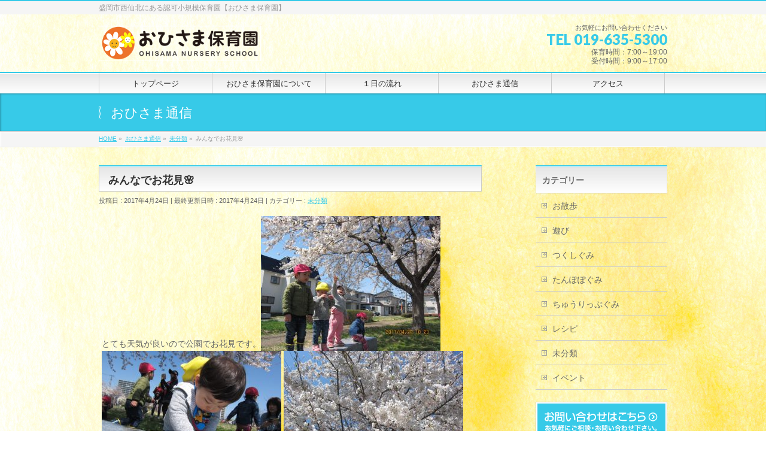

--- FILE ---
content_type: text/html; charset=UTF-8
request_url: http://ohisama-kids.com/947.html
body_size: 14677
content:
<!DOCTYPE html>
<!--[if IE]>
<meta http-equiv="X-UA-Compatible" content="IE=Edge">
<![endif]-->
<html xmlns:fb="http://ogp.me/ns/fb#" lang="ja">
<head>
<meta charset="UTF-8" />
<title>みんなでお花見&#x1f338; | おひさま保育園　盛岡市仙北町</title>
<link rel="start" href="http://ohisama-kids.com" title="HOME" />

<meta id="viewport" name="viewport" content="width=device-width, initial-scale=1">
<input type="hidden" id="_wpnonce" name="_wpnonce" value="9d7c6df7dc" /><input type="hidden" name="_wp_http_referer" value="/947.html" /><!--[if lt IE 9]><script src="http://ohisama-kids.com/wp-content/themes/biz-vektor/js/html5.js"></script><![endif]-->
<meta name='robots' content='max-image-preview:large' />
	<style>img:is([sizes="auto" i], [sizes^="auto," i]) { contain-intrinsic-size: 3000px 1500px }</style>
	<meta name="keywords" content="0歳児,1歳児,2歳児盛岡,認可保育園,小規模保育園,仙北,本宮,向中野地区" />
<link rel='dns-prefetch' href='//maxcdn.bootstrapcdn.com' />
<link rel='dns-prefetch' href='//fonts.googleapis.com' />
<link rel="alternate" type="application/rss+xml" title="おひさま保育園　盛岡市仙北町 &raquo; フィード" href="http://ohisama-kids.com/feed" />
<link rel="alternate" type="application/rss+xml" title="おひさま保育園　盛岡市仙北町 &raquo; コメントフィード" href="http://ohisama-kids.com/comments/feed" />
<link rel="alternate" type="application/rss+xml" title="おひさま保育園　盛岡市仙北町 &raquo; みんなでお花見&#x1f338; のコメントのフィード" href="http://ohisama-kids.com/947.html/feed" />
<meta name="description" content="とても天気が良いので公園でお花見です。  " />
<style type="text/css">.keyColorBG,.keyColorBGh:hover,.keyColor_bg,.keyColor_bg_hover:hover{background-color: #a8e6ed;}.keyColorCl,.keyColorClh:hover,.keyColor_txt,.keyColor_txt_hover:hover{color: #a8e6ed;}.keyColorBd,.keyColorBdh:hover,.keyColor_border,.keyColor_border_hover:hover{border-color: #a8e6ed;}.color_keyBG,.color_keyBGh:hover,.color_key_bg,.color_key_bg_hover:hover{background-color: #a8e6ed;}.color_keyCl,.color_keyClh:hover,.color_key_txt,.color_key_txt_hover:hover{color: #a8e6ed;}.color_keyBd,.color_keyBdh:hover,.color_key_border,.color_key_border_hover:hover{border-color: #a8e6ed;}</style>
<script type="text/javascript">
/* <![CDATA[ */
window._wpemojiSettings = {"baseUrl":"https:\/\/s.w.org\/images\/core\/emoji\/16.0.1\/72x72\/","ext":".png","svgUrl":"https:\/\/s.w.org\/images\/core\/emoji\/16.0.1\/svg\/","svgExt":".svg","source":{"concatemoji":"http:\/\/ohisama-kids.com\/wp-includes\/js\/wp-emoji-release.min.js?ver=6.8.3"}};
/*! This file is auto-generated */
!function(s,n){var o,i,e;function c(e){try{var t={supportTests:e,timestamp:(new Date).valueOf()};sessionStorage.setItem(o,JSON.stringify(t))}catch(e){}}function p(e,t,n){e.clearRect(0,0,e.canvas.width,e.canvas.height),e.fillText(t,0,0);var t=new Uint32Array(e.getImageData(0,0,e.canvas.width,e.canvas.height).data),a=(e.clearRect(0,0,e.canvas.width,e.canvas.height),e.fillText(n,0,0),new Uint32Array(e.getImageData(0,0,e.canvas.width,e.canvas.height).data));return t.every(function(e,t){return e===a[t]})}function u(e,t){e.clearRect(0,0,e.canvas.width,e.canvas.height),e.fillText(t,0,0);for(var n=e.getImageData(16,16,1,1),a=0;a<n.data.length;a++)if(0!==n.data[a])return!1;return!0}function f(e,t,n,a){switch(t){case"flag":return n(e,"\ud83c\udff3\ufe0f\u200d\u26a7\ufe0f","\ud83c\udff3\ufe0f\u200b\u26a7\ufe0f")?!1:!n(e,"\ud83c\udde8\ud83c\uddf6","\ud83c\udde8\u200b\ud83c\uddf6")&&!n(e,"\ud83c\udff4\udb40\udc67\udb40\udc62\udb40\udc65\udb40\udc6e\udb40\udc67\udb40\udc7f","\ud83c\udff4\u200b\udb40\udc67\u200b\udb40\udc62\u200b\udb40\udc65\u200b\udb40\udc6e\u200b\udb40\udc67\u200b\udb40\udc7f");case"emoji":return!a(e,"\ud83e\udedf")}return!1}function g(e,t,n,a){var r="undefined"!=typeof WorkerGlobalScope&&self instanceof WorkerGlobalScope?new OffscreenCanvas(300,150):s.createElement("canvas"),o=r.getContext("2d",{willReadFrequently:!0}),i=(o.textBaseline="top",o.font="600 32px Arial",{});return e.forEach(function(e){i[e]=t(o,e,n,a)}),i}function t(e){var t=s.createElement("script");t.src=e,t.defer=!0,s.head.appendChild(t)}"undefined"!=typeof Promise&&(o="wpEmojiSettingsSupports",i=["flag","emoji"],n.supports={everything:!0,everythingExceptFlag:!0},e=new Promise(function(e){s.addEventListener("DOMContentLoaded",e,{once:!0})}),new Promise(function(t){var n=function(){try{var e=JSON.parse(sessionStorage.getItem(o));if("object"==typeof e&&"number"==typeof e.timestamp&&(new Date).valueOf()<e.timestamp+604800&&"object"==typeof e.supportTests)return e.supportTests}catch(e){}return null}();if(!n){if("undefined"!=typeof Worker&&"undefined"!=typeof OffscreenCanvas&&"undefined"!=typeof URL&&URL.createObjectURL&&"undefined"!=typeof Blob)try{var e="postMessage("+g.toString()+"("+[JSON.stringify(i),f.toString(),p.toString(),u.toString()].join(",")+"));",a=new Blob([e],{type:"text/javascript"}),r=new Worker(URL.createObjectURL(a),{name:"wpTestEmojiSupports"});return void(r.onmessage=function(e){c(n=e.data),r.terminate(),t(n)})}catch(e){}c(n=g(i,f,p,u))}t(n)}).then(function(e){for(var t in e)n.supports[t]=e[t],n.supports.everything=n.supports.everything&&n.supports[t],"flag"!==t&&(n.supports.everythingExceptFlag=n.supports.everythingExceptFlag&&n.supports[t]);n.supports.everythingExceptFlag=n.supports.everythingExceptFlag&&!n.supports.flag,n.DOMReady=!1,n.readyCallback=function(){n.DOMReady=!0}}).then(function(){return e}).then(function(){var e;n.supports.everything||(n.readyCallback(),(e=n.source||{}).concatemoji?t(e.concatemoji):e.wpemoji&&e.twemoji&&(t(e.twemoji),t(e.wpemoji)))}))}((window,document),window._wpemojiSettings);
/* ]]> */
</script>
<link rel='stylesheet' id='block_css-css' href='http://ohisama-kids.com/wp-content/plugins/eclips-media-guard/block.css?ver=6.8.3' type='text/css' media='all' />
<link rel='stylesheet' id='sbi_styles-css' href='http://ohisama-kids.com/wp-content/plugins/instagram-feed/css/sbi-styles.min.css?ver=6.9.1' type='text/css' media='all' />
<style id='wp-emoji-styles-inline-css' type='text/css'>

	img.wp-smiley, img.emoji {
		display: inline !important;
		border: none !important;
		box-shadow: none !important;
		height: 1em !important;
		width: 1em !important;
		margin: 0 0.07em !important;
		vertical-align: -0.1em !important;
		background: none !important;
		padding: 0 !important;
	}
</style>
<link rel='stylesheet' id='wp-block-library-css' href='http://ohisama-kids.com/wp-includes/css/dist/block-library/style.min.css?ver=6.8.3' type='text/css' media='all' />
<style id='classic-theme-styles-inline-css' type='text/css'>
/*! This file is auto-generated */
.wp-block-button__link{color:#fff;background-color:#32373c;border-radius:9999px;box-shadow:none;text-decoration:none;padding:calc(.667em + 2px) calc(1.333em + 2px);font-size:1.125em}.wp-block-file__button{background:#32373c;color:#fff;text-decoration:none}
</style>
<style id='global-styles-inline-css' type='text/css'>
:root{--wp--preset--aspect-ratio--square: 1;--wp--preset--aspect-ratio--4-3: 4/3;--wp--preset--aspect-ratio--3-4: 3/4;--wp--preset--aspect-ratio--3-2: 3/2;--wp--preset--aspect-ratio--2-3: 2/3;--wp--preset--aspect-ratio--16-9: 16/9;--wp--preset--aspect-ratio--9-16: 9/16;--wp--preset--color--black: #000000;--wp--preset--color--cyan-bluish-gray: #abb8c3;--wp--preset--color--white: #ffffff;--wp--preset--color--pale-pink: #f78da7;--wp--preset--color--vivid-red: #cf2e2e;--wp--preset--color--luminous-vivid-orange: #ff6900;--wp--preset--color--luminous-vivid-amber: #fcb900;--wp--preset--color--light-green-cyan: #7bdcb5;--wp--preset--color--vivid-green-cyan: #00d084;--wp--preset--color--pale-cyan-blue: #8ed1fc;--wp--preset--color--vivid-cyan-blue: #0693e3;--wp--preset--color--vivid-purple: #9b51e0;--wp--preset--gradient--vivid-cyan-blue-to-vivid-purple: linear-gradient(135deg,rgba(6,147,227,1) 0%,rgb(155,81,224) 100%);--wp--preset--gradient--light-green-cyan-to-vivid-green-cyan: linear-gradient(135deg,rgb(122,220,180) 0%,rgb(0,208,130) 100%);--wp--preset--gradient--luminous-vivid-amber-to-luminous-vivid-orange: linear-gradient(135deg,rgba(252,185,0,1) 0%,rgba(255,105,0,1) 100%);--wp--preset--gradient--luminous-vivid-orange-to-vivid-red: linear-gradient(135deg,rgba(255,105,0,1) 0%,rgb(207,46,46) 100%);--wp--preset--gradient--very-light-gray-to-cyan-bluish-gray: linear-gradient(135deg,rgb(238,238,238) 0%,rgb(169,184,195) 100%);--wp--preset--gradient--cool-to-warm-spectrum: linear-gradient(135deg,rgb(74,234,220) 0%,rgb(151,120,209) 20%,rgb(207,42,186) 40%,rgb(238,44,130) 60%,rgb(251,105,98) 80%,rgb(254,248,76) 100%);--wp--preset--gradient--blush-light-purple: linear-gradient(135deg,rgb(255,206,236) 0%,rgb(152,150,240) 100%);--wp--preset--gradient--blush-bordeaux: linear-gradient(135deg,rgb(254,205,165) 0%,rgb(254,45,45) 50%,rgb(107,0,62) 100%);--wp--preset--gradient--luminous-dusk: linear-gradient(135deg,rgb(255,203,112) 0%,rgb(199,81,192) 50%,rgb(65,88,208) 100%);--wp--preset--gradient--pale-ocean: linear-gradient(135deg,rgb(255,245,203) 0%,rgb(182,227,212) 50%,rgb(51,167,181) 100%);--wp--preset--gradient--electric-grass: linear-gradient(135deg,rgb(202,248,128) 0%,rgb(113,206,126) 100%);--wp--preset--gradient--midnight: linear-gradient(135deg,rgb(2,3,129) 0%,rgb(40,116,252) 100%);--wp--preset--font-size--small: 13px;--wp--preset--font-size--medium: 20px;--wp--preset--font-size--large: 36px;--wp--preset--font-size--x-large: 42px;--wp--preset--spacing--20: 0.44rem;--wp--preset--spacing--30: 0.67rem;--wp--preset--spacing--40: 1rem;--wp--preset--spacing--50: 1.5rem;--wp--preset--spacing--60: 2.25rem;--wp--preset--spacing--70: 3.38rem;--wp--preset--spacing--80: 5.06rem;--wp--preset--shadow--natural: 6px 6px 9px rgba(0, 0, 0, 0.2);--wp--preset--shadow--deep: 12px 12px 50px rgba(0, 0, 0, 0.4);--wp--preset--shadow--sharp: 6px 6px 0px rgba(0, 0, 0, 0.2);--wp--preset--shadow--outlined: 6px 6px 0px -3px rgba(255, 255, 255, 1), 6px 6px rgba(0, 0, 0, 1);--wp--preset--shadow--crisp: 6px 6px 0px rgba(0, 0, 0, 1);}:where(.is-layout-flex){gap: 0.5em;}:where(.is-layout-grid){gap: 0.5em;}body .is-layout-flex{display: flex;}.is-layout-flex{flex-wrap: wrap;align-items: center;}.is-layout-flex > :is(*, div){margin: 0;}body .is-layout-grid{display: grid;}.is-layout-grid > :is(*, div){margin: 0;}:where(.wp-block-columns.is-layout-flex){gap: 2em;}:where(.wp-block-columns.is-layout-grid){gap: 2em;}:where(.wp-block-post-template.is-layout-flex){gap: 1.25em;}:where(.wp-block-post-template.is-layout-grid){gap: 1.25em;}.has-black-color{color: var(--wp--preset--color--black) !important;}.has-cyan-bluish-gray-color{color: var(--wp--preset--color--cyan-bluish-gray) !important;}.has-white-color{color: var(--wp--preset--color--white) !important;}.has-pale-pink-color{color: var(--wp--preset--color--pale-pink) !important;}.has-vivid-red-color{color: var(--wp--preset--color--vivid-red) !important;}.has-luminous-vivid-orange-color{color: var(--wp--preset--color--luminous-vivid-orange) !important;}.has-luminous-vivid-amber-color{color: var(--wp--preset--color--luminous-vivid-amber) !important;}.has-light-green-cyan-color{color: var(--wp--preset--color--light-green-cyan) !important;}.has-vivid-green-cyan-color{color: var(--wp--preset--color--vivid-green-cyan) !important;}.has-pale-cyan-blue-color{color: var(--wp--preset--color--pale-cyan-blue) !important;}.has-vivid-cyan-blue-color{color: var(--wp--preset--color--vivid-cyan-blue) !important;}.has-vivid-purple-color{color: var(--wp--preset--color--vivid-purple) !important;}.has-black-background-color{background-color: var(--wp--preset--color--black) !important;}.has-cyan-bluish-gray-background-color{background-color: var(--wp--preset--color--cyan-bluish-gray) !important;}.has-white-background-color{background-color: var(--wp--preset--color--white) !important;}.has-pale-pink-background-color{background-color: var(--wp--preset--color--pale-pink) !important;}.has-vivid-red-background-color{background-color: var(--wp--preset--color--vivid-red) !important;}.has-luminous-vivid-orange-background-color{background-color: var(--wp--preset--color--luminous-vivid-orange) !important;}.has-luminous-vivid-amber-background-color{background-color: var(--wp--preset--color--luminous-vivid-amber) !important;}.has-light-green-cyan-background-color{background-color: var(--wp--preset--color--light-green-cyan) !important;}.has-vivid-green-cyan-background-color{background-color: var(--wp--preset--color--vivid-green-cyan) !important;}.has-pale-cyan-blue-background-color{background-color: var(--wp--preset--color--pale-cyan-blue) !important;}.has-vivid-cyan-blue-background-color{background-color: var(--wp--preset--color--vivid-cyan-blue) !important;}.has-vivid-purple-background-color{background-color: var(--wp--preset--color--vivid-purple) !important;}.has-black-border-color{border-color: var(--wp--preset--color--black) !important;}.has-cyan-bluish-gray-border-color{border-color: var(--wp--preset--color--cyan-bluish-gray) !important;}.has-white-border-color{border-color: var(--wp--preset--color--white) !important;}.has-pale-pink-border-color{border-color: var(--wp--preset--color--pale-pink) !important;}.has-vivid-red-border-color{border-color: var(--wp--preset--color--vivid-red) !important;}.has-luminous-vivid-orange-border-color{border-color: var(--wp--preset--color--luminous-vivid-orange) !important;}.has-luminous-vivid-amber-border-color{border-color: var(--wp--preset--color--luminous-vivid-amber) !important;}.has-light-green-cyan-border-color{border-color: var(--wp--preset--color--light-green-cyan) !important;}.has-vivid-green-cyan-border-color{border-color: var(--wp--preset--color--vivid-green-cyan) !important;}.has-pale-cyan-blue-border-color{border-color: var(--wp--preset--color--pale-cyan-blue) !important;}.has-vivid-cyan-blue-border-color{border-color: var(--wp--preset--color--vivid-cyan-blue) !important;}.has-vivid-purple-border-color{border-color: var(--wp--preset--color--vivid-purple) !important;}.has-vivid-cyan-blue-to-vivid-purple-gradient-background{background: var(--wp--preset--gradient--vivid-cyan-blue-to-vivid-purple) !important;}.has-light-green-cyan-to-vivid-green-cyan-gradient-background{background: var(--wp--preset--gradient--light-green-cyan-to-vivid-green-cyan) !important;}.has-luminous-vivid-amber-to-luminous-vivid-orange-gradient-background{background: var(--wp--preset--gradient--luminous-vivid-amber-to-luminous-vivid-orange) !important;}.has-luminous-vivid-orange-to-vivid-red-gradient-background{background: var(--wp--preset--gradient--luminous-vivid-orange-to-vivid-red) !important;}.has-very-light-gray-to-cyan-bluish-gray-gradient-background{background: var(--wp--preset--gradient--very-light-gray-to-cyan-bluish-gray) !important;}.has-cool-to-warm-spectrum-gradient-background{background: var(--wp--preset--gradient--cool-to-warm-spectrum) !important;}.has-blush-light-purple-gradient-background{background: var(--wp--preset--gradient--blush-light-purple) !important;}.has-blush-bordeaux-gradient-background{background: var(--wp--preset--gradient--blush-bordeaux) !important;}.has-luminous-dusk-gradient-background{background: var(--wp--preset--gradient--luminous-dusk) !important;}.has-pale-ocean-gradient-background{background: var(--wp--preset--gradient--pale-ocean) !important;}.has-electric-grass-gradient-background{background: var(--wp--preset--gradient--electric-grass) !important;}.has-midnight-gradient-background{background: var(--wp--preset--gradient--midnight) !important;}.has-small-font-size{font-size: var(--wp--preset--font-size--small) !important;}.has-medium-font-size{font-size: var(--wp--preset--font-size--medium) !important;}.has-large-font-size{font-size: var(--wp--preset--font-size--large) !important;}.has-x-large-font-size{font-size: var(--wp--preset--font-size--x-large) !important;}
:where(.wp-block-post-template.is-layout-flex){gap: 1.25em;}:where(.wp-block-post-template.is-layout-grid){gap: 1.25em;}
:where(.wp-block-columns.is-layout-flex){gap: 2em;}:where(.wp-block-columns.is-layout-grid){gap: 2em;}
:root :where(.wp-block-pullquote){font-size: 1.5em;line-height: 1.6;}
</style>
<link rel='stylesheet' id='contact-form-7-css' href='http://ohisama-kids.com/wp-content/plugins/contact-form-7/includes/css/styles.css?ver=6.0.6' type='text/css' media='all' />
<link rel='stylesheet' id='Biz_Vektor_common_style-css' href='http://ohisama-kids.com/wp-content/themes/biz-vektor/css/bizvektor_common_min.css?ver=1.8.23' type='text/css' media='all' />
<link rel='stylesheet' id='Biz_Vektor_Design_style-css' href='http://ohisama-kids.com/wp-content/themes/biz-vektor/design_skins/001/001.css?ver=1.8.23' type='text/css' media='all' />
<link rel='stylesheet' id='Biz_Vektor_plugin_sns_style-css' href='http://ohisama-kids.com/wp-content/themes/biz-vektor/plugins/sns/style_bizvektor_sns.css?ver=6.8.3' type='text/css' media='all' />
<link rel='stylesheet' id='Biz_Vektor_add_font_awesome-css' href='//maxcdn.bootstrapcdn.com/font-awesome/4.3.0/css/font-awesome.min.css?ver=6.8.3' type='text/css' media='all' />
<link rel='stylesheet' id='Biz_Vektor_add_web_fonts-css' href='//fonts.googleapis.com/css?family=Droid+Sans%3A700%7CLato%3A900%7CAnton&#038;ver=6.8.3' type='text/css' media='all' />
<style id='akismet-widget-style-inline-css' type='text/css'>

			.a-stats {
				--akismet-color-mid-green: #357b49;
				--akismet-color-white: #fff;
				--akismet-color-light-grey: #f6f7f7;

				max-width: 350px;
				width: auto;
			}

			.a-stats * {
				all: unset;
				box-sizing: border-box;
			}

			.a-stats strong {
				font-weight: 600;
			}

			.a-stats a.a-stats__link,
			.a-stats a.a-stats__link:visited,
			.a-stats a.a-stats__link:active {
				background: var(--akismet-color-mid-green);
				border: none;
				box-shadow: none;
				border-radius: 8px;
				color: var(--akismet-color-white);
				cursor: pointer;
				display: block;
				font-family: -apple-system, BlinkMacSystemFont, 'Segoe UI', 'Roboto', 'Oxygen-Sans', 'Ubuntu', 'Cantarell', 'Helvetica Neue', sans-serif;
				font-weight: 500;
				padding: 12px;
				text-align: center;
				text-decoration: none;
				transition: all 0.2s ease;
			}

			/* Extra specificity to deal with TwentyTwentyOne focus style */
			.widget .a-stats a.a-stats__link:focus {
				background: var(--akismet-color-mid-green);
				color: var(--akismet-color-white);
				text-decoration: none;
			}

			.a-stats a.a-stats__link:hover {
				filter: brightness(110%);
				box-shadow: 0 4px 12px rgba(0, 0, 0, 0.06), 0 0 2px rgba(0, 0, 0, 0.16);
			}

			.a-stats .count {
				color: var(--akismet-color-white);
				display: block;
				font-size: 1.5em;
				line-height: 1.4;
				padding: 0 13px;
				white-space: nowrap;
			}
		
</style>
<link rel='stylesheet' id='fancybox-css' href='http://ohisama-kids.com/wp-content/plugins/easy-fancybox/fancybox/1.5.4/jquery.fancybox.min.css?ver=6.8.3' type='text/css' media='screen' />
<link rel='stylesheet' id='jquery.lightbox.min.css-css' href='http://ohisama-kids.com/wp-content/plugins/wp-jquery-lightbox/lightboxes/wp-jquery-lightbox/styles/lightbox.min.css?ver=2.3.4' type='text/css' media='all' />
<link rel='stylesheet' id='jqlb-overrides-css' href='http://ohisama-kids.com/wp-content/plugins/wp-jquery-lightbox/lightboxes/wp-jquery-lightbox/styles/overrides.css?ver=2.3.4' type='text/css' media='all' />
<style id='jqlb-overrides-inline-css' type='text/css'>

			#outerImageContainer {
				box-shadow: 0 0 4px 2px rgba(0,0,0,.2);
			}
			#imageContainer{
				padding: 6px;
			}
			#imageDataContainer {
				box-shadow: 0 -4px 0 0 #fff, 0 0 4px 2px rgba(0,0,0,.1);
				z-index: auto;
			}
			#prevArrow,
			#nextArrow{
				background-color: rgba(255,255,255,.7;
				color: #000000;
			}
</style>
<script type="text/javascript" src="http://ohisama-kids.com/wp-content/plugins/eclips-media-guard/guard.js?ver=6.8.3" id="guard_js-js"></script>
<script type="text/javascript" src="http://ohisama-kids.com/wp-includes/js/jquery/jquery.min.js?ver=3.7.1" id="jquery-core-js"></script>
<script type="text/javascript" src="http://ohisama-kids.com/wp-includes/js/jquery/jquery-migrate.min.js?ver=3.4.1" id="jquery-migrate-js"></script>
<link rel="https://api.w.org/" href="http://ohisama-kids.com/wp-json/" /><link rel="alternate" title="JSON" type="application/json" href="http://ohisama-kids.com/wp-json/wp/v2/posts/947" /><link rel="EditURI" type="application/rsd+xml" title="RSD" href="http://ohisama-kids.com/xmlrpc.php?rsd" />
<link rel="canonical" href="http://ohisama-kids.com/947.html" />
<link rel='shortlink' href='http://ohisama-kids.com/?p=947' />
<link rel="alternate" title="oEmbed (JSON)" type="application/json+oembed" href="http://ohisama-kids.com/wp-json/oembed/1.0/embed?url=http%3A%2F%2Fohisama-kids.com%2F947.html" />
<link rel="alternate" title="oEmbed (XML)" type="text/xml+oembed" href="http://ohisama-kids.com/wp-json/oembed/1.0/embed?url=http%3A%2F%2Fohisama-kids.com%2F947.html&#038;format=xml" />
<!-- [ BizVektor OGP ] -->
<meta property="og:site_name" content="おひさま保育園　盛岡市仙北町" />
<meta property="og:url" content="http://ohisama-kids.com/947.html" />
<meta property="fb:app_id" content="" />
<meta property="og:type" content="article" />
<meta property="og:title" content="みんなでお花見&#x1f338; | おひさま保育園　盛岡市仙北町" />
<meta property="og:description" content="とても天気が良いので公園でお花見です。  " />
<!-- [ /BizVektor OGP ] -->
<!--[if lte IE 8]>
<link rel="stylesheet" type="text/css" media="all" href="http://ohisama-kids.com/wp-content/themes/biz-vektor/design_skins/001/001_oldie.css" />
<![endif]-->
<link rel="pingback" href="http://ohisama-kids.com/xmlrpc.php" />
<style type="text/css" id="custom-background-css">
body.custom-background { background-color: #ffffff; background-image: url("http://ohisama-kids.com/wp-content/uploads/2019/11/watercolor_00007.jpg"); background-position: left top; background-size: cover; background-repeat: no-repeat; background-attachment: fixed; }
</style>
	<link rel="icon" href="http://ohisama-kids.com/wp-content/uploads/2016/07/cropped-rogo-1-32x32.jpg" sizes="32x32" />
<link rel="icon" href="http://ohisama-kids.com/wp-content/uploads/2016/07/cropped-rogo-1-192x192.jpg" sizes="192x192" />
<link rel="apple-touch-icon" href="http://ohisama-kids.com/wp-content/uploads/2016/07/cropped-rogo-1-180x180.jpg" />
<meta name="msapplication-TileImage" content="http://ohisama-kids.com/wp-content/uploads/2016/07/cropped-rogo-1-270x270.jpg" />
		<style type="text/css">
a	{ color:#37cae8; }
a:hover	{ color:#e564be;}

a.btn,
.linkBtn.linkBtnS a,
.linkBtn.linkBtnM a,
.moreLink a,
.btn.btnS a,
.btn.btnM a,
.btn.btnL a,
#content p.btn.btnL input,
input[type=button],
input[type=submit],
#searchform input[type=submit],
p.form-submit input[type=submit],
form#searchform input#searchsubmit,
#content form input.wpcf7-submit,
#confirm-button input	{ background-color:#37cae8;color:#f5f5f5; }

.moreLink a:hover,
.btn.btnS a:hover,
.btn.btnM a:hover,
.btn.btnL a:hover	{ background-color:#e564be; color:#f5f5f5;}

#headerTop { border-top-color:#37cae8;}
#header #headContact #headContactTel	{color:#37cae8;}

#gMenu	{ border-top:2px solid #37cae8; }
#gMenu h3.assistive-text {
background-color:#37cae8;
border-right:1px solid #bbe3ea;
background: -webkit-gradient(linear, 0 0, 0 bottom, from(#37cae8), to(#bbe3ea));
background: -moz-linear-gradient(#37cae8, #bbe3ea);
background: linear-gradient(#37cae8, #bbe3ea);
-ms-filter: "progid:DXImageTransform.Microsoft.Gradient(StartColorStr=#37cae8, EndColorStr=#bbe3ea)";
}

#gMenu .menu li.current_page_item > a,
#gMenu .menu li > a:hover { background-color:#37cae8; }

#pageTitBnr	{ background-color:#37cae8; }

#panList a	{ color:#37cae8; }
#panList a:hover	{ color:#e564be; }

#content h2,
#content h1.contentTitle,
#content h1.entryPostTitle { border-top:2px solid #37cae8;}
#content h3	{ border-left-color:#37cae8;}
#content h4,
#content dt	{ color:#37cae8; }

#content .infoList .infoCate a:hover	{ background-color:#37cae8; }

#content .child_page_block h4 a	{ border-color:#37cae8; }
#content .child_page_block h4 a:hover,
#content .child_page_block p a:hover	{ color:#37cae8; }

#content .childPageBox ul li.current_page_item li a	{ color:#37cae8; }

#content .mainFootContact p.mainFootTxt span.mainFootTel	{ color:#37cae8; }
#content .mainFootContact .mainFootBt a			{ background-color:#37cae8; }
#content .mainFootContact .mainFootBt a:hover	{ background-color:#e564be; }

.sideTower .localHead	{ border-top-color:#37cae8; }
.sideTower li.sideBnr#sideContact a		{ background-color:#37cae8; }
.sideTower li.sideBnr#sideContact a:hover	{ background-color:#e564be; }
.sideTower .sideWidget h4	{ border-left-color:#37cae8; }

#pagetop a	{ background-color:#37cae8; }
#footMenu	{ background-color:#37cae8;border-top-color:#bbe3ea; }

#topMainBnr	{ background-color:#37cae8; }
#topMainBnrFrame a.slideFrame:hover	{ border:4px solid #e564be; }

#topPr .topPrInner h3	{ border-left-color:#37cae8 ; }
#topPr .topPrInner p.moreLink a	{ background-color:#37cae8; }
#topPr .topPrInner p.moreLink a:hover { background-color:#e564be; }

.paging span,
.paging a	{ color:#37cae8;border:1px solid #37cae8; }
.paging span.current,
.paging a:hover	{ background-color:#37cae8; }

@media (min-width: 770px) {
#gMenu .menu > li.current_page_item > a,
#gMenu .menu > li.current-menu-item > a,
#gMenu .menu > li.current_page_ancestor > a ,
#gMenu .menu > li.current-page-ancestor > a ,
#gMenu .menu > li > a:hover	{
background-color:#37cae8;
border-right:1px solid #bbe3ea;
background: -webkit-gradient(linear, 0 0, 0 bottom, from(#37cae8), to(#bbe3ea));
background: -moz-linear-gradient(#37cae8, #bbe3ea);
background: linear-gradient(#37cae8, #bbe3ea);
-ms-filter: "progid:DXImageTransform.Microsoft.Gradient(StartColorStr=#37cae8, EndColorStr=#bbe3ea)";
}
}
		</style>
<!--[if lte IE 8]>
<style type="text/css">
#gMenu .menu > li.current_page_item > a,
#gMenu .menu > li.current_menu_item > a,
#gMenu .menu > li.current_page_ancestor > a ,
#gMenu .menu > li.current-page-ancestor > a ,
#gMenu .menu > li > a:hover	{
background-color:#37cae8;
border-right:1px solid #bbe3ea;
background: -webkit-gradient(linear, 0 0, 0 bottom, from(#37cae8), to(#bbe3ea));
background: -moz-linear-gradient(#37cae8, #bbe3ea);
background: linear-gradient(#37cae8, #bbe3ea);
-ms-filter: "progid:DXImageTransform.Microsoft.Gradient(StartColorStr=#37cae8, EndColorStr=#bbe3ea)";
}
</style>
<![endif]-->

	<style type="text/css">
/*-------------------------------------------*/
/*	menu divide
/*-------------------------------------------*/
@media (min-width: 970px) {
#gMenu .menu > li { width:189px; text-align:center; }
#gMenu .menu > li.current_menu_item,
#gMenu .menu > li.current-menu-item,
#gMenu .menu > li.current-menu-ancestor,
#gMenu .menu > li.current_page_item,
#gMenu .menu > li.current_page_ancestor,
#gMenu .menu > li.current-page-ancestor { width:193px; }
}
</style>
<!--[if lte IE 8]>
<style type="text/css">
#gMenu .menu li { width:189px; text-align:center; }
#gMenu .menu li.current_page_item,
#gMenu .menu li.current_page_ancestor { width:193px; }
</style>
<![endif]-->
<style type="text/css">
/*-------------------------------------------*/
/*	font
/*-------------------------------------------*/
h1,h2,h3,h4,h4,h5,h6,#header #site-title,#pageTitBnr #pageTitInner #pageTit,#content .leadTxt,#sideTower .localHead {font-family: "ヒラギノ角ゴ Pro W3","Hiragino Kaku Gothic Pro","メイリオ",Meiryo,Osaka,"ＭＳ Ｐゴシック","MS PGothic",sans-serif; }
#pageTitBnr #pageTitInner #pageTit { font-weight:lighter; }
#gMenu .menu li a strong {font-family: "ヒラギノ角ゴ Pro W3","Hiragino Kaku Gothic Pro","メイリオ",Meiryo,Osaka,"ＭＳ Ｐゴシック","MS PGothic",sans-serif; }
</style>
<link rel="stylesheet" href="http://ohisama-kids.com/wp-content/themes/biz-vektor/style.css" type="text/css" media="all" />
<style type="text/css">
#powerd{display:none}</style>
	</head>

<body class="wp-singular post-template-default single single-post postid-947 single-format-standard custom-background wp-theme-biz-vektor two-column right-sidebar">

<div id="fb-root"></div>

<div id="wrap">

<!--[if lte IE 8]>
<div id="eradi_ie_box">
<div class="alert_title">ご利用の <span style="font-weight: bold;">Internet Exproler</span> は古すぎます。</div>
<p>あなたがご利用の Internet Explorer はすでにサポートが終了しているため、正しい表示・動作を保証しておりません。<br />
古い Internet Exproler はセキュリティーの観点からも、<a href="https://www.microsoft.com/ja-jp/windows/lifecycle/iesupport/" target="_blank" >新しいブラウザに移行する事が強く推奨されています。</a><br />
<a href="http://windows.microsoft.com/ja-jp/internet-explorer/" target="_blank" >最新のInternet Exproler</a> や <a href="https://www.microsoft.com/ja-jp/windows/microsoft-edge" target="_blank" >Edge</a> を利用するか、<a href="https://www.google.co.jp/chrome/browser/index.html" target="_blank">Chrome</a> や <a href="https://www.mozilla.org/ja/firefox/new/" target="_blank">Firefox</a> など、より早くて快適なブラウザをご利用ください。</p>
</div>
<![endif]-->

<!-- [ #headerTop ] -->
<div id="headerTop">
<div class="innerBox">
<div id="site-description">盛岡市西仙北にある認可小規模保育園【おひさま保育園】</div>
</div>
</div><!-- [ /#headerTop ] -->

<!-- [ #header ] -->
<div id="header">
<div id="headerInner" class="innerBox">
<!-- [ #headLogo ] -->
<div id="site-title">
<a href="http://ohisama-kids.com/" title="おひさま保育園　盛岡市仙北町" rel="home">
<img src="//ohisama-kids.com/wp-content/uploads/2016/07/rogo.png" alt="おひさま保育園　盛岡市仙北町" /></a>
</div>
<!-- [ /#headLogo ] -->

<!-- [ #headContact ] -->
<div id="headContact" class="itemClose" onclick="showHide('headContact');"><div id="headContactInner">
<div id="headContactTxt">お気軽にお問い合わせください</div>
<div id="headContactTel">TEL 019-635-5300</div>
<div id="headContactTime">保育時間：7:00～19:00<br />
受付時間：9:00～17:00</div>
</div></div><!-- [ /#headContact ] -->

</div>
<!-- #headerInner -->
</div>
<!-- [ /#header ] -->


<!-- [ #gMenu ] -->
<div id="gMenu" class="itemClose">
<div id="gMenuInner" class="innerBox">
<h3 class="assistive-text" onclick="showHide('gMenu');"><span>MENU</span></h3>
<div class="skip-link screen-reader-text">
	<a href="#content" title="メニューを飛ばす">メニューを飛ばす</a>
</div>
<div class="menu-headernavigation-container"><ul id="menu-headernavigation" class="menu"><li id="menu-item-544" class="menu-item menu-item-type-post_type menu-item-object-page menu-item-home"><a href="http://ohisama-kids.com/"><strong>トップページ</strong></a></li>
<li id="menu-item-543" class="menu-item menu-item-type-post_type menu-item-object-page"><a href="http://ohisama-kids.com/service"><strong>おひさま保育園について</strong></a></li>
<li id="menu-item-570" class="menu-item menu-item-type-post_type menu-item-object-page"><a href="http://ohisama-kids.com/%ef%bc%91%e6%97%a5%e3%81%ae%e6%b5%81%e3%82%8c"><strong>１日の流れ</strong></a></li>
<li id="menu-item-551" class="menu-item menu-item-type-post_type menu-item-object-page current_page_parent"><a href="http://ohisama-kids.com/blog"><strong>おひさま通信</strong></a></li>
<li id="menu-item-571" class="menu-item menu-item-type-post_type menu-item-object-page"><a href="http://ohisama-kids.com/companyoutline"><strong>アクセス</strong></a></li>
</ul></div>
</div><!-- [ /#gMenuInner ] -->
</div>
<!-- [ /#gMenu ] -->


<div id="pageTitBnr">
<div class="innerBox">
<div id="pageTitInner">
<div id="pageTit">
おひさま通信</div>
</div><!-- [ /#pageTitInner ] -->
</div>
</div><!-- [ /#pageTitBnr ] -->
<!-- [ #panList ] -->
<div id="panList">
<div id="panListInner" class="innerBox">
<ul><li id="panHome"><a href="http://ohisama-kids.com"><span>HOME</span></a> &raquo; </li><li itemscope itemtype="http://data-vocabulary.org/Breadcrumb"><a href="http://ohisama-kids.com/blog/" itemprop="url"><span itemprop="title">おひさま通信</span></a> &raquo; </li><li itemscope itemtype="http://data-vocabulary.org/Breadcrumb"><a href="http://ohisama-kids.com/category/%e6%9c%aa%e5%88%86%e9%a1%9e" itemprop="url"><span itemprop="title">未分類</span></a> &raquo; </li><li><span>みんなでお花見&#x1f338;</span></li></ul></div>
</div>
<!-- [ /#panList ] -->

<div id="main">
<!-- [ #container ] -->
<div id="container" class="innerBox">
	<!-- [ #content ] -->
	<div id="content" class="content">

<!-- [ #post- ] -->
<div id="post-947" class="post-947 post type-post status-publish format-standard hentry category-1">
		<h1 class="entryPostTitle entry-title">みんなでお花見&#x1f338;</h1>
	<div class="entry-meta">
<span class="published">投稿日 : 2017年4月24日</span>
<span class="updated entry-meta-items">最終更新日時 : 2017年4月24日</span>
<span class="vcard author entry-meta-items">投稿者 : <span class="fn">ohisama</span></span>
<span class="tags entry-meta-items">カテゴリー :  <a href="http://ohisama-kids.com/category/%e6%9c%aa%e5%88%86%e9%a1%9e" rel="tag">未分類</a></span>
</div>
<!-- .entry-meta -->	<div class="entry-content post-content">
		<p>とても天気が良いので公園でお花見です。<img fetchpriority="high" decoding="async" class="alignnone size-medium wp-image-949" src="http://ohisama-kids.com/wp-content/uploads/2017/04/IMG_1662-300x225.jpg" alt="" width="300" height="225" srcset="http://ohisama-kids.com/wp-content/uploads/2017/04/IMG_1662-300x225.jpg 300w, http://ohisama-kids.com/wp-content/uploads/2017/04/IMG_1662-768x576.jpg 768w, http://ohisama-kids.com/wp-content/uploads/2017/04/IMG_1662-1024x768.jpg 1024w" sizes="(max-width: 300px) 100vw, 300px" /> <img decoding="async" class="alignnone size-medium wp-image-950" src="http://ohisama-kids.com/wp-content/uploads/2017/04/IMG_1664-300x225.jpg" alt="" width="300" height="225" srcset="http://ohisama-kids.com/wp-content/uploads/2017/04/IMG_1664-300x225.jpg 300w, http://ohisama-kids.com/wp-content/uploads/2017/04/IMG_1664-768x576.jpg 768w, http://ohisama-kids.com/wp-content/uploads/2017/04/IMG_1664-1024x768.jpg 1024w" sizes="(max-width: 300px) 100vw, 300px" /> <img decoding="async" class="alignnone size-medium wp-image-951" src="http://ohisama-kids.com/wp-content/uploads/2017/04/IMG_1663-300x225.jpg" alt="" width="300" height="225" srcset="http://ohisama-kids.com/wp-content/uploads/2017/04/IMG_1663-300x225.jpg 300w, http://ohisama-kids.com/wp-content/uploads/2017/04/IMG_1663-768x576.jpg 768w, http://ohisama-kids.com/wp-content/uploads/2017/04/IMG_1663-1024x768.jpg 1024w" sizes="(max-width: 300px) 100vw, 300px" /></p>
		
		<div class="entry-utility">
					</div>
		<!-- .entry-utility -->
	</div><!-- .entry-content -->



<div id="nav-below" class="navigation">
	<div class="nav-previous"><a href="http://ohisama-kids.com/940.html" rel="prev"><span class="meta-nav">&larr;</span> 晴れた日は出かけよう！</a></div>
	<div class="nav-next"><a href="http://ohisama-kids.com/955.html" rel="next">新しい生活に慣れたかな？ <span class="meta-nav">&rarr;</span></a></div>
</div><!-- #nav-below -->
</div>
<!-- [ /#post- ] -->


<div id="comments">




	<div id="respond" class="comment-respond">
		<h3 id="reply-title" class="comment-reply-title">コメントを残す <small><a rel="nofollow" id="cancel-comment-reply-link" href="/947.html#respond" style="display:none;">コメントをキャンセル</a></small></h3><form action="http://ohisama-kids.com/wp-comments-post.php" method="post" id="commentform" class="comment-form"><p class="comment-notes"><span id="email-notes">メールアドレスが公開されることはありません。</span> <span class="required-field-message"><span class="required">※</span> が付いている欄は必須項目です</span></p><p class="comment-form-comment"><label for="comment">コメント <span class="required">※</span></label> <textarea id="comment" name="comment" cols="45" rows="8" maxlength="65525" required="required"></textarea></p><p class="comment-form-author"><label for="author">名前 <span class="required">※</span></label> <input id="author" name="author" type="text" value="" size="30" maxlength="245" autocomplete="name" required="required" /></p>
<p class="comment-form-email"><label for="email">メール <span class="required">※</span></label> <input id="email" name="email" type="text" value="" size="30" maxlength="100" aria-describedby="email-notes" autocomplete="email" required="required" /></p>
<p class="comment-form-url"><label for="url">サイト</label> <input id="url" name="url" type="text" value="" size="30" maxlength="200" autocomplete="url" /></p>
<p class="comment-form-cookies-consent"><input id="wp-comment-cookies-consent" name="wp-comment-cookies-consent" type="checkbox" value="yes" /> <label for="wp-comment-cookies-consent">次回のコメントで使用するためブラウザーに自分の名前、メールアドレス、サイトを保存する。</label></p>
<p class="form-submit"><input name="submit" type="submit" id="submit" class="submit" value="コメントを送信" /> <input type='hidden' name='comment_post_ID' value='947' id='comment_post_ID' />
<input type='hidden' name='comment_parent' id='comment_parent' value='0' />
</p><p style="display: none;"><input type="hidden" id="akismet_comment_nonce" name="akismet_comment_nonce" value="c099238a8e" /></p><p style="display: none !important;" class="akismet-fields-container" data-prefix="ak_"><label>&#916;<textarea name="ak_hp_textarea" cols="45" rows="8" maxlength="100"></textarea></label><input type="hidden" id="ak_js_1" name="ak_js" value="75"/><script>document.getElementById( "ak_js_1" ).setAttribute( "value", ( new Date() ).getTime() );</script></p><p class="tsa_param_field_tsa_" style="display:none;">email confirm<span class="required">*</span><input type="text" name="tsa_email_param_field___" id="tsa_email_param_field___" size="30" value="" />
	</p><p class="tsa_param_field_tsa_2" style="display:none;">post date<span class="required">*</span><input type="text" name="tsa_param_field_tsa_3" id="tsa_param_field_tsa_3" size="30" value="2025-11-13 19:20:43" />
	</p><p id="throwsSpamAway">日本語が含まれない投稿は無視されますのでご注意ください。（スパム対策）</p></form>	</div><!-- #respond -->
	
</div><!-- #comments -->



</div>
<!-- [ /#content ] -->

<!-- [ #sideTower ] -->
<div id="sideTower" class="sideTower">
	<div class="localSection sideWidget">
	<div class="localNaviBox">
	<h3 class="localHead">カテゴリー</h3>
	<ul class="localNavi">
		<li class="cat-item cat-item-11"><a href="http://ohisama-kids.com/category/%e3%81%8a%e6%95%a3%e6%ad%a9">お散歩</a>
</li>
	<li class="cat-item cat-item-12"><a href="http://ohisama-kids.com/category/%e9%81%8a%e3%81%b3">遊び</a>
</li>
	<li class="cat-item cat-item-14"><a href="http://ohisama-kids.com/category/%e3%81%a4%e3%81%8f%e3%81%97%e3%81%90%e3%81%bf">つくしぐみ</a>
</li>
	<li class="cat-item cat-item-15"><a href="http://ohisama-kids.com/category/%e3%81%9f%e3%82%93%e3%81%bd%e3%81%bd%e3%81%90%e3%81%bf">たんぽぽぐみ</a>
</li>
	<li class="cat-item cat-item-16"><a href="http://ohisama-kids.com/category/%e3%81%a1%e3%82%85%e3%81%86%e3%82%8a%e3%81%a3%e3%81%b7%e3%81%90%e3%81%bf">ちゅうりっぷぐみ</a>
</li>
	<li class="cat-item cat-item-18"><a href="http://ohisama-kids.com/category/%e3%83%ac%e3%82%b7%e3%83%94">レシピ</a>
</li>
	<li class="cat-item cat-item-1"><a href="http://ohisama-kids.com/category/%e6%9c%aa%e5%88%86%e9%a1%9e">未分類</a>
</li>
	<li class="cat-item cat-item-3"><a href="http://ohisama-kids.com/category/event">イベント</a>
</li>
 
	</ul>
	</div>
	</div>
	<ul><li class="sideBnr" id="sideContact"><a href="http://ohisama-kids.com/contact/ ">
<img src="http://ohisama-kids.com/wp-content/themes/biz-vektor/images/bnr_contact_ja.png" alt="メールでお問い合わせはこちら">
</a></li>
</ul>
<div class="sideWidget widget widget_categories" id="categories-3"><h3 class="localHead">おひさま通信の日記</h3>
			<ul>
					<li class="cat-item cat-item-1"><a href="http://ohisama-kids.com/category/%e6%9c%aa%e5%88%86%e9%a1%9e">未分類</a>
</li>
	<li class="cat-item cat-item-12"><a href="http://ohisama-kids.com/category/%e9%81%8a%e3%81%b3">遊び</a>
</li>
	<li class="cat-item cat-item-3"><a href="http://ohisama-kids.com/category/event">イベント</a>
</li>
	<li class="cat-item cat-item-11"><a href="http://ohisama-kids.com/category/%e3%81%8a%e6%95%a3%e6%ad%a9">お散歩</a>
</li>
	<li class="cat-item cat-item-14"><a href="http://ohisama-kids.com/category/%e3%81%a4%e3%81%8f%e3%81%97%e3%81%90%e3%81%bf">つくしぐみ</a>
</li>
	<li class="cat-item cat-item-15"><a href="http://ohisama-kids.com/category/%e3%81%9f%e3%82%93%e3%81%bd%e3%81%bd%e3%81%90%e3%81%bf">たんぽぽぐみ</a>
</li>
	<li class="cat-item cat-item-16"><a href="http://ohisama-kids.com/category/%e3%81%a1%e3%82%85%e3%81%86%e3%82%8a%e3%81%a3%e3%81%b7%e3%81%90%e3%81%bf">ちゅうりっぷぐみ</a>
</li>
	<li class="cat-item cat-item-18"><a href="http://ohisama-kids.com/category/%e3%83%ac%e3%82%b7%e3%83%94">レシピ</a>
</li>
			</ul>

			</div></div>
<!-- [ /#sideTower ] -->
</div>
<!-- [ /#container ] -->

</div><!-- #main -->

<div id="back-top">
<a href="#wrap">
	<img id="pagetop" src="http://ohisama-kids.com/wp-content/themes/biz-vektor/js/res-vektor/images/footer_pagetop.png" alt="PAGETOP" />
</a>
</div>

<!-- [ #footerSection ] -->
<div id="footerSection">

	<div id="pagetop">
	<div id="pagetopInner" class="innerBox">
	<a href="#wrap">PAGETOP</a>
	</div>
	</div>

	<div id="footMenu">
	<div id="footMenuInner" class="innerBox">
	<div class="menu-headernavigation-container"><ul id="menu-headernavigation-1" class="menu"><li id="menu-item-544" class="menu-item menu-item-type-post_type menu-item-object-page menu-item-home menu-item-544"><a href="http://ohisama-kids.com/">トップページ</a></li>
<li id="menu-item-543" class="menu-item menu-item-type-post_type menu-item-object-page menu-item-543"><a href="http://ohisama-kids.com/service">おひさま保育園について</a></li>
<li id="menu-item-570" class="menu-item menu-item-type-post_type menu-item-object-page menu-item-570"><a href="http://ohisama-kids.com/%ef%bc%91%e6%97%a5%e3%81%ae%e6%b5%81%e3%82%8c">１日の流れ</a></li>
<li id="menu-item-551" class="menu-item menu-item-type-post_type menu-item-object-page current_page_parent menu-item-551"><a href="http://ohisama-kids.com/blog">おひさま通信</a></li>
<li id="menu-item-571" class="menu-item menu-item-type-post_type menu-item-object-page menu-item-571"><a href="http://ohisama-kids.com/companyoutline">アクセス</a></li>
</ul></div>	</div>
	</div>

	<!-- [ #footer ] -->
	<div id="footer">
	<!-- [ #footerInner ] -->
	<div id="footerInner" class="innerBox">
		<dl id="footerOutline">
		<dt>おひさま保育園</dt>
		<dd>
		岩手県盛岡市西仙北一丁目32-1<br />
		</dd>
		</dl>
		<!-- [ #footerSiteMap ] -->
		<div id="footerSiteMap">
<div class="menu-footersitemap-container"><ul id="menu-footersitemap" class="menu"><li id="menu-item-691" class="menu-item menu-item-type-post_type menu-item-object-page menu-item-691"><a href="http://ohisama-kids.com/597-2">理念・保育目標</a></li>
<li id="menu-item-692" class="menu-item menu-item-type-post_type menu-item-object-page menu-item-692"><a href="http://ohisama-kids.com/%ef%bd%86%ef%bd%86%ef%bd%86%ef%bd%86%ef%bd%86%ef%bd%86%ef%bd%86%ef%bd%86%ef%bd%86%ef%bd%86%ef%bd%86%ef%bd%86%ef%bd%86%ef%bd%86%ef%bd%86%ef%bd%86%ef%bd%86%ef%bd%86%ef%bd%86">おひさま保育園について</a></li>
<li id="menu-item-693" class="menu-item menu-item-type-post_type menu-item-object-page menu-item-693"><a href="http://ohisama-kids.com/%ef%bc%91%e6%97%a5%e3%81%ae%e6%b5%81%e3%82%8c">１日の流れ</a></li>
<li id="menu-item-694" class="menu-item menu-item-type-post_type menu-item-object-page current_page_parent menu-item-694"><a href="http://ohisama-kids.com/blog">おひさま通信</a></li>
<li id="menu-item-695" class="menu-item menu-item-type-post_type menu-item-object-page menu-item-695"><a href="http://ohisama-kids.com/privacy">プライバシーポリシー</a></li>
<li id="menu-item-696" class="menu-item menu-item-type-post_type menu-item-object-page menu-item-696"><a href="http://ohisama-kids.com/contact">お問い合わせ</a></li>
<li id="menu-item-697" class="menu-item menu-item-type-post_type menu-item-object-page menu-item-697"><a href="http://ohisama-kids.com/companyoutline">アクセス</a></li>
<li id="menu-item-698" class="menu-item menu-item-type-post_type menu-item-object-page menu-item-home menu-item-698"><a href="http://ohisama-kids.com/">HOME</a></li>
</ul></div></div>
		<!-- [ /#footerSiteMap ] -->
	</div>
	<!-- [ /#footerInner ] -->
	</div>
	<!-- [ /#footer ] -->

	<!-- [ #siteBottom ] -->
	<div id="siteBottom">
	<div id="siteBottomInner" class="innerBox">
	<div id="copy">Copyright &copy; <a href="http://ohisama-kids.com/" rel="home">おひさま保育園</a> All Rights Reserved.</div><div id="powerd">Powered by <a href="https://ja.wordpress.org/">WordPress</a> &amp; <a href="http://bizvektor.com" target="_blank" title="無料WordPressテーマ BizVektor(ビズベクトル)"> BizVektor Theme</a> by <a href="http://www.vektor-inc.co.jp" target="_blank" title="株式会社ベクトル -ウェブサイト制作・WordPressカスタマイズ- [ 愛知県名古屋市 ]">Vektor,Inc.</a> technology.</div>	</div>
	</div>
	<!-- [ /#siteBottom ] -->
</div>
<!-- [ /#footerSection ] -->
</div>
<!-- [ /#wrap ] -->
<script type="speculationrules">
{"prefetch":[{"source":"document","where":{"and":[{"href_matches":"\/*"},{"not":{"href_matches":["\/wp-*.php","\/wp-admin\/*","\/wp-content\/uploads\/*","\/wp-content\/*","\/wp-content\/plugins\/*","\/wp-content\/themes\/biz-vektor\/*","\/*\\?(.+)"]}},{"not":{"selector_matches":"a[rel~=\"nofollow\"]"}},{"not":{"selector_matches":".no-prefetch, .no-prefetch a"}}]},"eagerness":"conservative"}]}
</script>
<!-- Instagram Feed JS -->
<script type="text/javascript">
var sbiajaxurl = "http://ohisama-kids.com/wp-admin/admin-ajax.php";
</script>
<script type="text/javascript" src="http://ohisama-kids.com/wp-includes/js/dist/hooks.min.js?ver=4d63a3d491d11ffd8ac6" id="wp-hooks-js"></script>
<script type="text/javascript" src="http://ohisama-kids.com/wp-includes/js/dist/i18n.min.js?ver=5e580eb46a90c2b997e6" id="wp-i18n-js"></script>
<script type="text/javascript" id="wp-i18n-js-after">
/* <![CDATA[ */
wp.i18n.setLocaleData( { 'text direction\u0004ltr': [ 'ltr' ] } );
/* ]]> */
</script>
<script type="text/javascript" src="http://ohisama-kids.com/wp-content/plugins/contact-form-7/includes/swv/js/index.js?ver=6.0.6" id="swv-js"></script>
<script type="text/javascript" id="contact-form-7-js-translations">
/* <![CDATA[ */
( function( domain, translations ) {
	var localeData = translations.locale_data[ domain ] || translations.locale_data.messages;
	localeData[""].domain = domain;
	wp.i18n.setLocaleData( localeData, domain );
} )( "contact-form-7", {"translation-revision-date":"2025-04-11 06:42:50+0000","generator":"GlotPress\/4.0.1","domain":"messages","locale_data":{"messages":{"":{"domain":"messages","plural-forms":"nplurals=1; plural=0;","lang":"ja_JP"},"This contact form is placed in the wrong place.":["\u3053\u306e\u30b3\u30f3\u30bf\u30af\u30c8\u30d5\u30a9\u30fc\u30e0\u306f\u9593\u9055\u3063\u305f\u4f4d\u7f6e\u306b\u7f6e\u304b\u308c\u3066\u3044\u307e\u3059\u3002"],"Error:":["\u30a8\u30e9\u30fc:"]}},"comment":{"reference":"includes\/js\/index.js"}} );
/* ]]> */
</script>
<script type="text/javascript" id="contact-form-7-js-before">
/* <![CDATA[ */
var wpcf7 = {
    "api": {
        "root": "http:\/\/ohisama-kids.com\/wp-json\/",
        "namespace": "contact-form-7\/v1"
    }
};
/* ]]> */
</script>
<script type="text/javascript" src="http://ohisama-kids.com/wp-content/plugins/contact-form-7/includes/js/index.js?ver=6.0.6" id="contact-form-7-js"></script>
<script type="text/javascript" src="http://ohisama-kids.com/wp-includes/js/comment-reply.min.js?ver=6.8.3" id="comment-reply-js" async="async" data-wp-strategy="async"></script>
<script type="text/javascript" src="http://ohisama-kids.com/wp-content/plugins/easy-fancybox/vendor/purify.min.js?ver=6.8.3" id="fancybox-purify-js"></script>
<script type="text/javascript" id="jquery-fancybox-js-extra">
/* <![CDATA[ */
var efb_i18n = {"close":"Close","next":"Next","prev":"Previous","startSlideshow":"Start slideshow","toggleSize":"Toggle size"};
/* ]]> */
</script>
<script type="text/javascript" src="http://ohisama-kids.com/wp-content/plugins/easy-fancybox/fancybox/1.5.4/jquery.fancybox.min.js?ver=6.8.3" id="jquery-fancybox-js"></script>
<script type="text/javascript" id="jquery-fancybox-js-after">
/* <![CDATA[ */
var fb_timeout, fb_opts={'autoScale':true,'showCloseButton':true,'margin':20,'pixelRatio':'false','centerOnScroll':true,'enableEscapeButton':true,'overlayShow':true,'hideOnOverlayClick':true,'minViewportWidth':320,'minVpHeight':320,'disableCoreLightbox':'true','enableBlockControls':'true','fancybox_openBlockControls':'true' };
if(typeof easy_fancybox_handler==='undefined'){
var easy_fancybox_handler=function(){
jQuery([".nolightbox","a.wp-block-file__button","a.pin-it-button","a[href*='pinterest.com\/pin\/create']","a[href*='facebook.com\/share']","a[href*='twitter.com\/share']"].join(',')).addClass('nofancybox');
jQuery('a.fancybox-close').on('click',function(e){e.preventDefault();jQuery.fancybox.close()});
/* IMG */
						var unlinkedImageBlocks=jQuery(".wp-block-image > img:not(.nofancybox,figure.nofancybox>img)");
						unlinkedImageBlocks.wrap(function() {
							var href = jQuery( this ).attr( "src" );
							return "<a href='" + href + "'></a>";
						});
var fb_IMG_select=jQuery('a[href*=".jpg" i]:not(.nofancybox,li.nofancybox>a,figure.nofancybox>a),area[href*=".jpg" i]:not(.nofancybox),a[href*=".jpeg" i]:not(.nofancybox,li.nofancybox>a,figure.nofancybox>a),area[href*=".jpeg" i]:not(.nofancybox),a[href*=".png" i]:not(.nofancybox,li.nofancybox>a,figure.nofancybox>a),area[href*=".png" i]:not(.nofancybox)');
fb_IMG_select.addClass('fancybox image');
var fb_IMG_sections=jQuery('.gallery,.wp-block-gallery,.tiled-gallery,.wp-block-jetpack-tiled-gallery,.ngg-galleryoverview,.ngg-imagebrowser,.nextgen_pro_blog_gallery,.nextgen_pro_film,.nextgen_pro_horizontal_filmstrip,.ngg-pro-masonry-wrapper,.ngg-pro-mosaic-container,.nextgen_pro_sidescroll,.nextgen_pro_slideshow,.nextgen_pro_thumbnail_grid,.tiled-gallery');
fb_IMG_sections.each(function(){jQuery(this).find(fb_IMG_select).attr('rel','gallery-'+fb_IMG_sections.index(this));});
jQuery('a.fancybox,area.fancybox,.fancybox>a').each(function(){jQuery(this).fancybox(jQuery.extend(true,{},fb_opts,{'transition':'elastic','transitionIn':'elastic','easingIn':'easeOutBack','transitionOut':'elastic','easingOut':'easeInBack','opacity':false,'hideOnContentClick':false,'titleShow':true,'titlePosition':'over','titleFromAlt':true,'showNavArrows':true,'enableKeyboardNav':true,'cyclic':false,'mouseWheel':'true'}))});
/* PDF */
jQuery('a[href*=".pdf" i],area[href*=".pdf" i]').not('.nofancybox,li.nofancybox>a').addClass('fancybox-pdf');
jQuery('a.fancybox-pdf,area.fancybox-pdf,.fancybox-pdf>a').each(function(){jQuery(this).fancybox(jQuery.extend(true,{},fb_opts,{'type':'iframe','onStart':function(a,i,o){o.type='pdf';},'width':'90%','height':'90%','padding':10,'titleShow':false,'titlePosition':'float','titleFromAlt':true,'autoDimensions':false,'scrolling':'no'}))});
/* YouTube */
jQuery('a[href*="youtu.be/" i],area[href*="youtu.be/" i],a[href*="youtube.com/" i],area[href*="youtube.com/" i]' ).filter(function(){return this.href.match(/\/(?:youtu\.be|watch\?|embed\/)/);}).not('.nofancybox,li.nofancybox>a').addClass('fancybox-youtube');
jQuery('a.fancybox-youtube,area.fancybox-youtube,.fancybox-youtube>a').each(function(){jQuery(this).fancybox(jQuery.extend(true,{},fb_opts,{'type':'iframe','width':640,'height':360,'keepRatio':1,'aspectRatio':1,'titleShow':false,'titlePosition':'float','titleFromAlt':true,'onStart':function(a,i,o){var splitOn=a[i].href.indexOf("?");var urlParms=(splitOn>-1)?a[i].href.substring(splitOn):"";o.allowfullscreen=(urlParms.indexOf("fs=0")>-1)?false:true;o.href=a[i].href.replace(/https?:\/\/(?:www\.)?youtu(?:\.be\/([^\?]+)\??|be\.com\/watch\?(.*(?=v=))v=([^&]+))(.*)/gi,"https://www.youtube.com/embed/$1$3?$2$4&autoplay=1");}}))});
};};
jQuery(easy_fancybox_handler);jQuery(document).on('post-load',easy_fancybox_handler);
/* ]]> */
</script>
<script type="text/javascript" src="http://ohisama-kids.com/wp-content/plugins/easy-fancybox/vendor/jquery.easing.min.js?ver=1.4.1" id="jquery-easing-js"></script>
<script type="text/javascript" src="http://ohisama-kids.com/wp-content/plugins/easy-fancybox/vendor/jquery.mousewheel.min.js?ver=3.1.13" id="jquery-mousewheel-js"></script>
<script type="text/javascript" src="http://ohisama-kids.com/wp-content/plugins/wp-jquery-lightbox/lightboxes/wp-jquery-lightbox/vendor/jquery.touchwipe.min.js?ver=2.3.4" id="wp-jquery-lightbox-swipe-js"></script>
<script type="text/javascript" src="http://ohisama-kids.com/wp-content/plugins/wp-jquery-lightbox/inc/purify.min.js?ver=2.3.4" id="wp-jquery-lightbox-purify-js"></script>
<script type="text/javascript" src="http://ohisama-kids.com/wp-content/plugins/wp-jquery-lightbox/lightboxes/wp-jquery-lightbox/vendor/panzoom.min.js?ver=2.3.4" id="wp-jquery-lightbox-panzoom-js"></script>
<script type="text/javascript" id="wp-jquery-lightbox-js-extra">
/* <![CDATA[ */
var JQLBSettings = {"showTitle":"1","useAltForTitle":"1","showCaption":"1","showNumbers":"1","fitToScreen":"0","resizeSpeed":"400","showDownload":"","navbarOnTop":"","marginSize":"0","mobileMarginSize":"10","slideshowSpeed":"4000","allowPinchZoom":"1","borderSize":"6","borderColor":"#ffffff","overlayColor":"#ffffff","overlayOpacity":"0.7","newNavStyle":"1","fixedNav":"1","showInfoBar":"1","prevLinkTitle":"\u524d\u306e\u753b\u50cf","nextLinkTitle":"\u6b21\u306e\u753b\u50cf","closeTitle":"\u30ae\u30e3\u30e9\u30ea\u30fc\u3092\u9589\u3058\u308b","image":"\u753b\u50cf ","of":"\u306e","download":"\u30c0\u30a6\u30f3\u30ed\u30fc\u30c9","pause":"(\u30b9\u30e9\u30a4\u30c9\u30b7\u30e7\u30fc\u3092\u4e00\u6642\u505c\u6b62\u3059\u308b)","play":"(\u30b9\u30e9\u30a4\u30c9\u30b7\u30e7\u30fc\u3092\u518d\u751f\u3059\u308b)"};
/* ]]> */
</script>
<script type="text/javascript" src="http://ohisama-kids.com/wp-content/plugins/wp-jquery-lightbox/lightboxes/wp-jquery-lightbox/jquery.lightbox.js?ver=2.3.4" id="wp-jquery-lightbox-js"></script>
<script type="text/javascript" id="biz-vektor-min-js-js-extra">
/* <![CDATA[ */
var bv_sliderParams = {"slideshowSpeed":"5000","animation":"slide"};
/* ]]> */
</script>
<script type="text/javascript" src="http://ohisama-kids.com/wp-content/themes/biz-vektor/js/biz-vektor-min.js?ver=1.8.23&#039; defer=&#039;defer" id="biz-vektor-min-js-js"></script>
<script type="text/javascript" src="http://ohisama-kids.com/wp-content/plugins/throws-spam-away/js/tsa_params.min.js?ver=3.7.1" id="throws-spam-away-script-js"></script>
<script defer type="text/javascript" src="http://ohisama-kids.com/wp-content/plugins/akismet/_inc/akismet-frontend.js?ver=1750142066" id="akismet-frontend-js"></script>
</body>
</html>

--- FILE ---
content_type: text/css
request_url: http://ohisama-kids.com/wp-content/plugins/eclips-media-guard/block.css?ver=6.8.3
body_size: 116
content:
img {
    user-select:    none;
    -moz-user-select:   none;
    -ms-user-select:    none;
    -webkit-user-select:    none;
    -khtml-user-select: none;
    -webkit-user-drag:   none;
    -khtml-user-drag:    none;
    -webkit-touch-callout:   none;
}
video {
    user-select:    none;
    -moz-user-select:   none;
    -ms-user-select:    none;
    -webkit-user-select:    none;
    -khtml-user-select: none;
    -webkit-user-drag:   none;
    -khtml-user-drag:    none;
    -webkit-touch-callout:   none;
}

--- FILE ---
content_type: application/javascript
request_url: http://ohisama-kids.com/wp-content/plugins/eclips-media-guard/guard.js?ver=6.8.3
body_size: 321
content:
// code name:       eclips_local_guard.js
// version:         1.2
// copyright to:    admin@electric-blue-industries.com
// create date:     2017-11-01

var setIV = setInterval("checkWindow()",1000);

function checkWindow() {

    jQuery("img").attr({
        onSelectStart: "return false",
        oncontextmenu: "return false",
        onMouseDown: "return false",
        onMouseUp: "return false",
        onMouseOver: "return false",
        onMouseOut: "return false",
//        ontouchstart: "return false",
//        ondragstart: "return false",
        ondragover: "return false",
        unselectable: "on"
    });
    
    jQuery("video").attr({
        onSelectStart: "return false",
        oncontextmenu: "return false",
        onMouseDown: "return false",
        onMouseUp: "return false",
        onMouseOver: "return false",
        onMouseOut: "return false",
//        ontouchstart: "return false",
//        ondragstart: "return false",
        ondragover: "return false",
        unselectable: "on"
    });

}